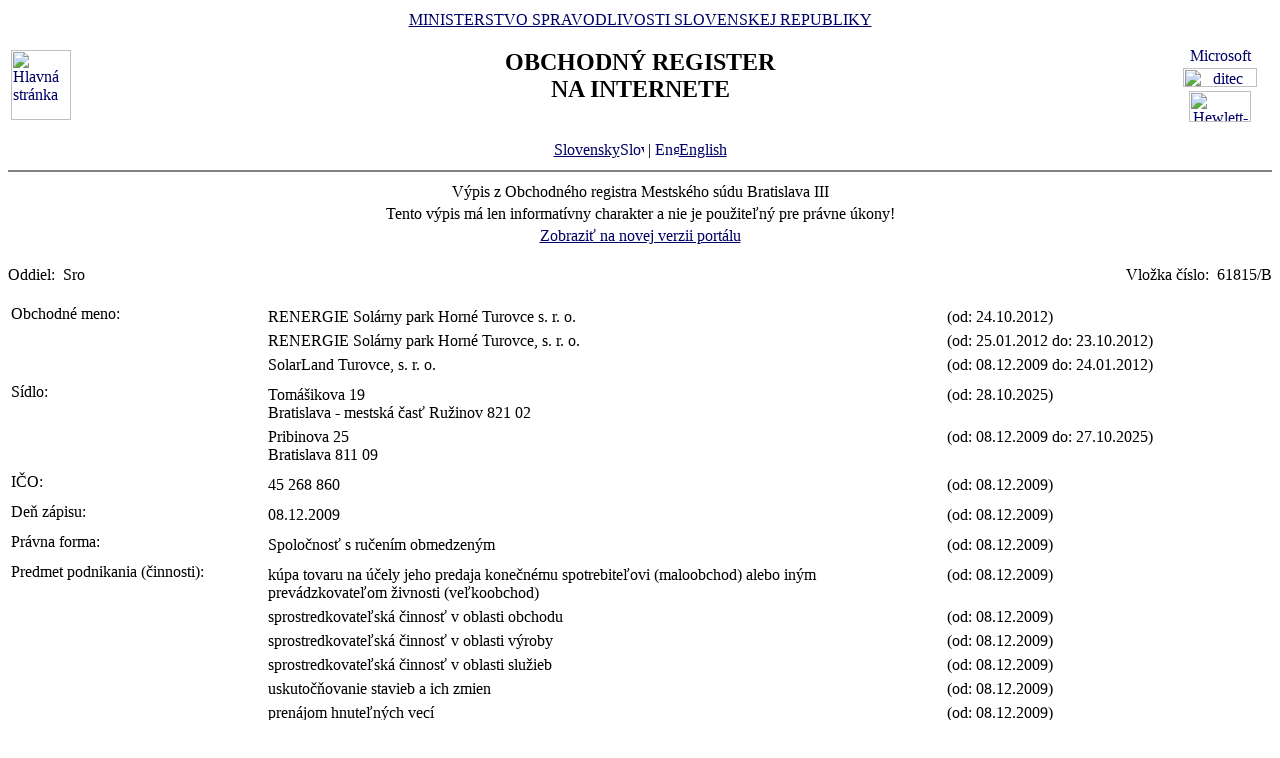

--- FILE ---
content_type: text/html
request_url: https://www.orsr.sk/vypis.asp?ID=167603&SID=2&P=1
body_size: 52307
content:
<!DOCTYPE HTML PUBLIC "-//W3C//DTD HTML 4.01 Transitional//EN">
<html lang ="sk">
<head>
<meta http-equiv="Content-Type" content="text/html; charset=windows-1250">
<meta http-equiv="Content-Language" content="sk">
<meta name="Description" content="Obchodný register Slovenskej Republiky na Internete - Výpis">
<META NAME="Authors" CONTENT="Harman, Trník, Balog, Gáborčík">
<title>Výpis z obchodného registra SR</title>
<link rel="stylesheet" href="inc/styleS.css" type="text/css" media="screen">
<link rel="stylesheet" href="inc/styleP.css" type="text/css" media="print">
</head>

<body bgcolor="#FFFFFF" text="#000000" link="#000066">
<table border="0" width="100%" cellpadding="3" cellspacing="0">
<tr>
        <td width="100">
                <a href="default.asp"><img border="0" src="images/znak50.gif" alt="Hlavná stránka" title="Hlavná stránka" width="60" height="70"></a>
        </td>
        <td>
                <div align="center" class="min">
                <a href="https://www.justice.gov.sk" class="link">MINISTERSTVO SPRAVODLIVOSTI SLOVENSKEJ REPUBLIKY</a>
                </div>
                <h2 align="center" class="reg">OBCHODNÝ REGISTER<br><span class="int">NA INTERNETE</span></h2>
		<br>
		<div align="center" class="min">
		<a href="default.asp" class="link">
        	Slovensky<img src="images\slovak_flag_8.jpg" alt="Slovensky" title="Slovensky" width="24" height="14" border="0"></a> | 
                <!-- <a href="default.asp?lan=en" class="link"> -->
                <a href= /vypis.asp?ID=167603&SID=2&P=1&lan=en class="link">
        	<img src="images\english_flag_8.jpg" alt="English" title="English" width="24" height="14" border="0">English</a>
		</div> 

	      
	 </td>

	
        <td width="100"><table border="0" cellpadding="1" align="right">
        <tr align="center"><td><a href="http://www.microsoft.sk">
        <img src="images/microsoft.jpg" alt="Microsoft" title="Microsoft" width="92" height="17" border="0"></a></td></tr>
        <tr align="center"><td><a href="http://www.ditec.sk">
        <img src="images/ditec.gif" alt="ditec" title="ditec" width="74" height="19" border="0"></a></td></tr>
        <tr align="center"><td><a href="http://www.hp.sk">
        <img src="images/hp.jpg" alt="Hewlett-Packard" title="Hewlett-Packard" width="62" height="31" border="0"></a></td></tr>
        </table></td>
</tr>
</table>
<hr noshade align="center" class="rul">
<table border="0" align="center" width="100%">
<tr>
  <td align="center" width="100%" class="src"> Výpis z Obchodného registra Mestského súdu Bratislava III</td>
</tr>
<tr>
  <td align="center" class="wrn">Tento výpis má len informatívny charakter a nie je použiteľný pre právne úkony!</td>
</tr>
<tr>
<td align="center" class="min">
 <a href= "https://sluzby.orsr.sk/vypis.asp?ID=167603&SID=2"class="link">Zobraziť na novej verzii portálu</a>
</td>

</tr>
</table><br><table width="100%" border="0" align="center" cellspacing="0" cellpadding="0">
<tr>
  <td align="left"> <span class="tl">Oddiel:&nbsp;</span> <span class="ra">Sro</span></td>
  <td align="right"> <span class="tl">Vložka číslo:&nbsp;</span> <span class="ra">61815/B </span></td>
</tr>
</table><br>
<table width="100%" border="0" align="center" cellspacing="3" cellpadding="0" bgcolor='#ffffff'>
                 <tr>
                 <td align="left" valign="top" width="20%"> <span class="tl">Obchodné meno:&nbsp;</span></td>
                 <td align="left" width="80%"><table width="100%" border="0">
                 <tr>
                 <td width="67%"> <span class='ra'>  RENERGIE Solárny park Horné Turovce s. r. o. </span><br></td>
                <td width="33%" valign='top'>&nbsp; <span class='ra'>(od: 24.10.2012)</span></td>
                </tr>
                </table><table width="100%" border="0">
                 <tr>
                 <td width="67%"> <span class='ro'>  RENERGIE Solárny park Horné Turovce, s. r. o. </span><br></td>
                <td width="33%" valign='top'>&nbsp; <span class='ro'>(od: 25.01.2012 do: 23.10.2012)</span></td>
                </tr>
                </table><table width="100%" border="0">
                 <tr>
                 <td width="67%"> <span class='ro'>  SolarLand Turovce, s. r. o. </span><br></td>
                <td width="33%" valign='top'>&nbsp; <span class='ro'>(od: 08.12.2009 do: 24.01.2012)</span></td>
                </tr>
                </table></td>
</tr>
</table>
<table width="100%" border="0" align="center" cellspacing="3" cellpadding="0" bgcolor='#ffffff'>
                 <tr>
                 <td align="left" valign="top" width="20%"> <span class="tl">Sídlo:&nbsp;</span></td>
                 <td align="left" width="80%"><table width="100%" border="0">
                 <tr>
                 <td width="67%"> <span class='ra'>  Tomášikova </span> <span class='ra'>  19 </span><br> <span class='ra'>  Bratislava - mestská časť Ružinov </span> <span class='ra'>  821 02 </span><br></td>
                <td width="33%" valign='top'>&nbsp; <span class='ra'>(od: 28.10.2025)</span></td>
                </tr>
                </table><table width="100%" border="0">
                 <tr>
                 <td width="67%"> <span class='ro'>  Pribinova </span> <span class='ro'>  25 </span><br> <span class='ro'>  Bratislava </span> <span class='ro'>  811 09 </span><br></td>
                <td width="33%" valign='top'>&nbsp; <span class='ro'>(od: 08.12.2009 do: 27.10.2025)</span></td>
                </tr>
                </table></td>
</tr>
</table>
<table width="100%" border="0" align="center" cellspacing="3" cellpadding="0" bgcolor='#ffffff'>
                 <tr>
                 <td align="left" valign="top" width="20%"> <span class="tl">IČO:&nbsp;</span></td>
                 <td align="left" width="80%"><table width="100%" border="0">
                 <tr>
                 <td width="67%"> <span class='ra'>  45 268 860 </span><br></td>
                <td width="33%" valign='top'>&nbsp; <span class='ra'>(od: 08.12.2009)</span></td>
                </tr>
                </table></td>
</tr>
</table>
<table width="100%" border="0" align="center" cellspacing="3" cellpadding="0" bgcolor='#ffffff'>
                 <tr>
                 <td align="left" valign="top" width="20%"> <span class="tl">Deň zápisu:&nbsp;</span></td>
                 <td align="left" width="80%"><table width="100%" border="0">
                 <tr>
                 <td width="67%"> <span class='ra'>  08.12.2009 </span><br></td>
                <td width="33%" valign='top'>&nbsp; <span class='ra'>(od: 08.12.2009)</span></td>
                </tr>
                </table></td>
</tr>
</table>
<table width="100%" border="0" align="center" cellspacing="3" cellpadding="0" bgcolor='#ffffff'>
                 <tr>
                 <td align="left" valign="top" width="20%"> <span class="tl">Právna forma:&nbsp;</span></td>
                 <td align="left" width="80%"><table width="100%" border="0">
                 <tr>
                 <td width="67%"> <span class='ra'>  Spoločnosť s ručením obmedzeným </span><br></td>
                <td width="33%" valign='top'>&nbsp; <span class='ra'>(od: 08.12.2009)</span></td>
                </tr>
                </table></td>
</tr>
</table>
<table width="100%" border="0" align="center" cellspacing="3" cellpadding="0" bgcolor='#ffffff'>
                 <tr>
                 <td align="left" valign="top" width="20%"> <span class="tl">Predmet podnikania (činnosti):&nbsp;</span></td>
                 <td align="left" width="80%"><table width="100%" border="0">
                 <tr>
                 <td width="67%"> <span class='ra'>  kúpa tovaru na účely jeho predaja konečnému spotrebiteľovi (maloobchod) alebo iným prevádzkovateľom živnosti (veľkoobchod) </span><br></td>
                <td width="33%" valign='top'>&nbsp; <span class='ra'>(od: 08.12.2009)</span></td>
                </tr>
                </table><table width="100%" border="0">
                 <tr>
                 <td width="67%"> <span class='ra'>  sprostredkovateľská činnosť v oblasti obchodu </span><br></td>
                <td width="33%" valign='top'>&nbsp; <span class='ra'>(od: 08.12.2009)</span></td>
                </tr>
                </table><table width="100%" border="0">
                 <tr>
                 <td width="67%"> <span class='ra'>  sprostredkovateľská činnosť v oblasti výroby </span><br></td>
                <td width="33%" valign='top'>&nbsp; <span class='ra'>(od: 08.12.2009)</span></td>
                </tr>
                </table><table width="100%" border="0">
                 <tr>
                 <td width="67%"> <span class='ra'>  sprostredkovateľská činnosť v oblasti služieb </span><br></td>
                <td width="33%" valign='top'>&nbsp; <span class='ra'>(od: 08.12.2009)</span></td>
                </tr>
                </table><table width="100%" border="0">
                 <tr>
                 <td width="67%"> <span class='ra'>  uskutočňovanie stavieb a ich zmien </span><br></td>
                <td width="33%" valign='top'>&nbsp; <span class='ra'>(od: 08.12.2009)</span></td>
                </tr>
                </table><table width="100%" border="0">
                 <tr>
                 <td width="67%"> <span class='ra'>  prenájom hnuteľných vecí </span><br></td>
                <td width="33%" valign='top'>&nbsp; <span class='ra'>(od: 08.12.2009)</span></td>
                </tr>
                </table><table width="100%" border="0">
                 <tr>
                 <td width="67%"> <span class='ra'>  prenájom nehnuteľností spojený s poskytovaním iných než základných služieb spojených s prenájmom </span><br></td>
                <td width="33%" valign='top'>&nbsp; <span class='ra'>(od: 08.12.2009)</span></td>
                </tr>
                </table><table width="100%" border="0">
                 <tr>
                 <td width="67%"> <span class='ra'>  výroba a dodávka elektriny vyrobenej z obnoviteľných zdrojov výrobným zariadením s celkovým inštalovaným výkonom do 1 MW, ak ide o výrobu a dodávku elektriny v solárnych zariadeniach </span><br></td>
                <td width="33%" valign='top'>&nbsp; <span class='ra'>(od: 04.08.2011)</span></td>
                </tr>
                </table></td>
</tr>
</table>
<table width="100%" border="0" align="center" cellspacing="3" cellpadding="0" bgcolor='#ffffff'>
                 <tr>
                 <td align="left" valign="top" width="20%"> <span class="tl">Spoločníci:&nbsp;</span></td>
                 <td align="left" width="80%"><table width="100%" border="0">
                 <tr>
                 <td width="67%"> <span class='ra'>  RENERGIE Solárny Park Holding SK I, a. s. </span> <span class='ra'> IČO: 44 943 466 </span><br> <span class='ra'>  Pribinova </span> <span class='ra'>  25 </span><br> <span class='ra'>  Bratislava - mestská časť Staré Mesto </span> <span class='ra'>  811 09 </span><br></td>
                <td width="33%" valign='top'>&nbsp; <span class='ra'>(od: 10.08.2022)</span></td>
                </tr>
                </table><table width="100%" border="0">
                 <tr>
                 <td width="67%"> <span class='ro'>  RENERGIE Solárny Park Holding SK I, a. s. </span><br> <span class='ro'>  Pribinova </span> <span class='ro'>  25 </span><br> <span class='ro'>  Bratislava </span> <span class='ro'>  811 09 </span><br></td>
                <td width="33%" valign='top'>&nbsp; <span class='ro'>(od: 23.08.2017 do: 09.08.2022)</span></td>
                </tr>
                </table><table width="100%" border="0">
                 <tr>
                 <td width="67%"> <span class='ro'>  RENENERGIE Solárny Park Holding SK II, a. s. </span><br> <span class='ro'>  Pribinova </span> <span class='ro'>  25 </span><br> <span class='ro'>  Bratislava </span> <span class='ro'>  811 09 </span><br></td>
                <td width="33%" valign='top'>&nbsp; <span class='ro'>(od: 31.10.2012 do: 22.08.2017)</span></td>
                </tr>
                </table><table width="100%" border="0">
                 <tr>
                 <td width="67%"> <span class='ro'>  SolarLand Holding SK II, a. s. </span><br> <span class='ro'>  Pribinova </span> <span class='ro'>  25 </span><br> <span class='ro'>  Bratislava </span> <span class='ro'>  811 09 </span><br></td>
                <td width="33%" valign='top'>&nbsp; <span class='ro'>(od: 27.04.2011 do: 30.10.2012)</span></td>
                </tr>
                </table><table width="100%" border="0">
                 <tr>
                 <td width="67%"> <span class='ro'>  Dachmarket Invest, s.r.o. </span><br> <span class='ro'>  Vansovej </span> <span class='ro'>  2 </span><br> <span class='ro'>  Bratislava </span> <span class='ro'>  811 03 </span><br></td>
                <td width="33%" valign='top'>&nbsp; <span class='ro'>(od: 19.03.2011 do: 26.04.2011)</span></td>
                </tr>
                </table><table width="100%" border="0">
                 <tr>
                 <td width="67%"> <span class='ro'>  Dachmarket, s.r.o. </span><br> <span class='ro'>  Černyševského </span> <span class='ro'>  26 </span><br> <span class='ro'>  Bratislava </span> <span class='ro'>  851 01 </span><br></td>
                <td width="33%" valign='top'>&nbsp; <span class='ro'>(od: 19.03.2011 do: 26.04.2011)</span></td>
                </tr>
                </table><table width="100%" border="0">
                 <tr>
                 <td width="67%"> <span class='ro'>  European SolarLand Holding B.V. </span><br> <span class='ro'>  Parklaan </span> <span class='ro'>  32 </span><br> <span class='ro'>  Rotterdam </span> <span class='ro'>  301 6B </span><br> <span class='ro'>  Holandsko </span><br></td>
                <td width="33%" valign='top'>&nbsp; <span class='ro'>(od: 05.02.2010 do: 18.03.2011)</span></td>
                </tr>
                </table><table width="100%" border="0">
                 <tr>
                 <td width="67%"> <span class='ro'>  Ing. </span><a class=lnm href=hladaj_osoba.asp?PR=Ruman&MENO=Karol&SID=0&T=f0&R=1> <span class='ro'>  Karol </span> <span class='ro'>  Ruman </span></a><br> <span class='ro'>  Strmý Vŕšok </span> <span class='ro'>  64 </span><br> <span class='ro'>  Bratislava </span> <span class='ro'>  841 06 </span><br></td>
                <td width="33%" valign='top'>&nbsp; <span class='ro'>(od: 08.12.2009 do: 04.02.2010)</span></td>
                </tr>
                </table><table width="100%" border="0">
                 <tr>
                 <td width="67%"> <span class='ro'>  Ing. </span><a class=lnm href=hladaj_osoba.asp?PR=Wollner&MENO=Igor&SID=0&T=f0&R=1> <span class='ro'>  Igor </span> <span class='ro'>  Wollner </span></a><br> <span class='ro'>  Prokopa Veľkého </span> <span class='ro'>  33 </span><br> <span class='ro'>  Bratislava </span> <span class='ro'>  811 04 </span><br></td>
                <td width="33%" valign='top'>&nbsp; <span class='ro'>(od: 08.12.2009 do: 04.02.2010)</span></td>
                </tr>
                </table></td>
</tr>
</table>
<table width="100%" border="0" align="center" cellspacing="3" cellpadding="0" bgcolor='#ffffff'>
                 <tr>
                 <td align="left" valign="top" width="20%"> <span class="tl">Výška vkladu každého spoločníka:&nbsp;</span></td>
                 <td align="left" width="80%"><table width="100%" border="0">
                 <tr>
                 <td width="67%"> <span class='ro'>  RENERGIE Solárny Park Holding SK I, a. s. </span><br></td>
                <td width="33%" valign='top'>&nbsp; <span class='ro'>(od: 07.02.2019 do: 09.08.2022)</span></td>
                </tr>
                </table><table width="100%" border="0">
                 <tr>
                 <td width="67%"> <span class='ra'>  RENERGIE Solárny Park Holding SK I, a. s. </span><br> <span class='ra'> Vklad: 5 000 </span> <span class='ra'>  EUR </span> <span class='ra'> Splatené: 5 000 </span> <span class='ra'>  EUR </span><br> <span class='ra'> Záložné právo: Záložné právo k obchodnému podielu spoločníka RENERGIE Solárny Park Holding SK I,a.s. v prospech záložného veriteľa: UniCredit Bank Czech Republic and Slovakia, a.s. so sídlom Želetavská 1525/1, 140 92 Praha 4-Michle, Česká republika, IČ:649 48 242, zapísaný v obchodnom registri vedenom Mestským súdom Praha, sp.zn.: B 3608 vo veci týkajúcej sa organizačnej zložky UniCredit Bank Czech republic and Slovakia, a.s. pobočka zahraničnej banky , so sídlom Šancová 1/A, 81333 Bratislava, Slovenská republika, IČO :47 251 336, zapísaná v obchodnom registri Okresného súdu Bratislava I, oddiel L: Po, vložka č:2310/B na základe zmluvy o zriadení záložného práva zo dňa 29.01.2019 </span><br></td>
                <td width="33%" valign='top'>&nbsp; <span class='ra'>(od: 10.08.2022)</span></td>
                </tr>
                </table><table width="100%" border="0">
                 <tr>
                 <td width="67%"> <span class='ro'>  Ing. </span> <span class='ro'>  Karol </span> <span class='ro'>  Ruman </span><br> <span class='ro'> Vklad: 2 500 </span> <span class='ro'>  EUR </span> <span class='ro'> Splatené: 2 500 </span> <span class='ro'>  EUR </span><br></td>
                <td width="33%" valign='top'>&nbsp; <span class='ro'>(od: 08.12.2009 do: 04.02.2010)</span></td>
                </tr>
                </table><table width="100%" border="0">
                 <tr>
                 <td width="67%"> <span class='ro'>  Ing. </span> <span class='ro'>  Igor </span> <span class='ro'>  Wollner </span><br> <span class='ro'> Vklad: 2 500 </span> <span class='ro'>  EUR </span> <span class='ro'> Splatené: 2 500 </span> <span class='ro'>  EUR </span><br></td>
                <td width="33%" valign='top'>&nbsp; <span class='ro'>(od: 08.12.2009 do: 04.02.2010)</span></td>
                </tr>
                </table><table width="100%" border="0">
                 <tr>
                 <td width="67%"> <span class='ro'>  European SolarLand Holding B.V. </span><br> <span class='ro'> Vklad: 5 000 </span> <span class='ro'>  EUR </span> <span class='ro'> Splatené: 5 000 </span> <span class='ro'>  EUR </span><br></td>
                <td width="33%" valign='top'>&nbsp; <span class='ro'>(od: 05.02.2010 do: 18.03.2011)</span></td>
                </tr>
                </table><table width="100%" border="0">
                 <tr>
                 <td width="67%"> <span class='ro'>  Dachmarket, s.r.o. </span><br> <span class='ro'> Vklad: 2 500 </span> <span class='ro'>  EUR </span> <span class='ro'> Splatené: 2 500 </span> <span class='ro'>  EUR </span><br></td>
                <td width="33%" valign='top'>&nbsp; <span class='ro'>(od: 19.03.2011 do: 26.04.2011)</span></td>
                </tr>
                </table><table width="100%" border="0">
                 <tr>
                 <td width="67%"> <span class='ro'>  Dachmarket Invest, s.r.o. </span><br> <span class='ro'> Vklad: 2 500 </span> <span class='ro'>  EUR </span> <span class='ro'> Splatené: 2 500 </span> <span class='ro'>  EUR </span><br></td>
                <td width="33%" valign='top'>&nbsp; <span class='ro'>(od: 19.03.2011 do: 26.04.2011)</span></td>
                </tr>
                </table><table width="100%" border="0">
                 <tr>
                 <td width="67%"> <span class='ro'>  SolarLand Holding SK II, a. s. </span><br> <span class='ro'> Vklad: 5 000 </span> <span class='ro'>  EUR </span> <span class='ro'> Splatené: 5 000 </span> <span class='ro'>  EUR </span><br></td>
                <td width="33%" valign='top'>&nbsp; <span class='ro'>(od: 27.04.2011 do: 11.05.2011)</span></td>
                </tr>
                </table><table width="100%" border="0">
                 <tr>
                 <td width="67%"> <span class='ro'>  SolarLand Holding SK II, a. s. </span><br></td>
                <td width="33%" valign='top'>&nbsp; <span class='ro'>(od: 12.05.2011 do: 30.10.2012)</span></td>
                </tr>
                </table><table width="100%" border="0">
                 <tr>
                 <td width="67%"> <span class='ro'>  RENENERGIE Solárny Park Holding SK II, a. s. </span><br></td>
                <td width="33%" valign='top'>&nbsp; <span class='ro'>(od: 31.10.2012 do: 22.08.2017)</span></td>
                </tr>
                </table><table width="100%" border="0">
                 <tr>
                 <td width="67%"> <span class='ro'>  RENERGIE Solárny Park Holding SK I, a. s. </span><br> <span class='ro'> Vklad: 5 000 </span> <span class='ro'>  EUR </span> <span class='ro'> Splatené: 5 000 </span> <span class='ro'>  EUR </span><br> <span class='ro'> Záložné právo: Na základe Zmluvy o zriadení záložného práva k obchodnému podielu zo dňa 05.05.2011 č. 152 487 bolo zriadené záložné právo na celý obchodný podiel spoločníka v prospech záložného veriteľa VOLKSBANK Slovensko, a. s., Vysoká 9, 810 00 Bratislava, IČO: 17 321 123. </span><br></td>
                <td width="33%" valign='top'>&nbsp; <span class='ro'>(od: 23.08.2017 do: 06.02.2019)</span></td>
                </tr>
                </table></td>
</tr>
</table>
<table width="100%" border="0" align="center" cellspacing="3" cellpadding="0" bgcolor='#ffffff'>
                 <tr>
                 <td align="left" valign="top" width="20%"> <span class="tl">Štatutárny orgán:&nbsp;</span></td>
                 <td align="left" width="80%"><table width="100%" border="0">
                 <tr>
                 <td width="67%"> <span class='ra'>  konatelia </span><br></td>
                <td width="33%" valign='top'>&nbsp; <span class='ra'>(od: 27.11.2012)</span></td>
                </tr>
                </table><table width="100%" border="0">
                 <tr>
                 <td width="67%"> <span class='ro'>  konateľ </span><br></td>
                <td width="33%" valign='top'>&nbsp; <span class='ro'>(od: 08.12.2009 do: 26.11.2012)</span></td>
                </tr>
                </table><table width="100%" border="0">
                 <tr>
                 <td width="67%"> <span class='ra'>  Mgr. </span><a class=lnm href=hladaj_osoba.asp?PR=Horváth&MENO=Ján&SID=0&T=f0&R=1> <span class='ra'>  Ján </span> <span class='ra'>  Horváth </span></a><br> <span class='ra'>  Bernolákova </span> <span class='ra'>  7897/9 </span><br> <span class='ra'>  Bratislava - mestská časť Staré Mesto </span> <span class='ra'>  811 07 </span><br> <span class='ra'> Vznik funkcie: 20.10.2025 </span><br></td>
                <td width="33%" valign='top'>&nbsp; <span class='ra'>(od: 28.10.2025)</span></td>
                </tr>
                </table><table width="100%" border="0">
                 <tr>
                 <td width="67%"> <span class='ro'>  Ing. </span><a class=lnm href=hladaj_osoba.asp?PR=Celler&MENO=Juraj&SID=0&T=f0&R=1> <span class='ro'>  Juraj </span> <span class='ro'>  Celler </span></a><br> <span class='ro'>  Ševčenkova </span> <span class='ro'>  27 </span><br> <span class='ro'>  Bratislava </span> <span class='ro'>  851 01 </span><br> <span class='ro'> Vznik funkcie: 08.12.2009 </span><br></td>
                <td width="33%" valign='top'>&nbsp; <span class='ro'>(od: 08.12.2009 do: 10.12.2010)</span></td>
                </tr>
                </table><table width="100%" border="0">
                 <tr>
                 <td width="67%"> <span class='ro'>  Ing. </span><a class=lnm href=hladaj_osoba.asp?PR=Celler&MENO=Juraj&SID=0&T=f0&R=1> <span class='ro'>  Juraj </span> <span class='ro'>  Celler </span></a><br> <span class='ro'>  Ševčenkova </span> <span class='ro'>  27 </span><br> <span class='ro'>  Bratislava </span> <span class='ro'>  851 01 </span><br> <span class='ro'> Vznik funkcie: 08.12.2009 </span> <span class='ro'>  Skončenie funkcie: 01.12.2010 </span><br></td>
                <td width="33%" valign='top'>&nbsp; <span class='ro'>(od: 11.12.2010 do: 10.12.2010)</span></td>
                </tr>
                </table><table width="100%" border="0">
                 <tr>
                 <td width="67%"><a class=lnm href=hladaj_osoba.asp?PR=Jelínek&MENO=Tomáš&SID=0&T=f0&R=1> <span class='ro'>  Tomáš </span> <span class='ro'>  Jelínek </span></a><br> <span class='ro'>  Poľnohospodárska </span> <span class='ro'>  8680/24 </span><br> <span class='ro'>  Bratislava </span> <span class='ro'>  821 07 </span><br> <span class='ro'> Vznik funkcie: 01.12.2010 </span><br></td>
                <td width="33%" valign='top'>&nbsp; <span class='ro'>(od: 11.12.2010 do: 24.01.2012)</span></td>
                </tr>
                </table><table width="100%" border="0">
                 <tr>
                 <td width="67%"><a class=lnm href=hladaj_osoba.asp?PR=Jelínek&MENO=Tomáš&SID=0&T=f0&R=1> <span class='ro'>  Tomáš </span> <span class='ro'>  Jelínek </span></a><br> <span class='ro'>  Poľnohospodárska </span> <span class='ro'>  8680/24 </span><br> <span class='ro'>  Bratislava </span> <span class='ro'>  821 07 </span><br> <span class='ro'> Vznik funkcie: 01.12.2010 </span> <span class='ro'>  Skončenie funkcie: 31.12.2011 </span><br></td>
                <td width="33%" valign='top'>&nbsp; <span class='ro'>(od: 25.01.2012 do: 24.01.2012)</span></td>
                </tr>
                </table><table width="100%" border="0">
                 <tr>
                 <td width="67%"> <span class='ro'>  Ing. </span><a class=lnm href=hladaj_osoba.asp?PR=Kostačová&MENO=Michaela&SID=0&T=f0&R=1> <span class='ro'>  Michaela </span> <span class='ro'>  Kostačová </span></a><br> <span class='ro'>  Nižné Chmeľníky </span> <span class='ro'>  20 </span><br> <span class='ro'>  Košice </span> <span class='ro'>  040 16 </span><br> <span class='ro'> Vznik funkcie: 06.02.2014 </span><br></td>
                <td width="33%" valign='top'>&nbsp; <span class='ro'>(od: 13.03.2014 do: 06.06.2018)</span></td>
                </tr>
                </table><table width="100%" border="0">
                 <tr>
                 <td width="67%"> <span class='ro'>  Ing. </span><a class=lnm href=hladaj_osoba.asp?PR=Madlenegger&MENO=Michaela&SID=0&T=f0&R=1> <span class='ro'>  Michaela </span> <span class='ro'>  Madlenegger </span></a> <span class='ro'>  , PhD. </span><br> <span class='ro'>  Wiener Ring </span> <span class='ro'>  18/8 </span><br> <span class='ro'>  Korneuburg </span> <span class='ro'>  2100 </span><br> <span class='ro'>  Rakúska republika </span><br> <span class='ro'> Vznik funkcie: 06.02.2014 </span><br></td>
                <td width="33%" valign='top'>&nbsp; <span class='ro'>(od: 07.06.2018 do: 23.07.2020)</span></td>
                </tr>
                </table><table width="100%" border="0">
                 <tr>
                 <td width="67%"> <span class='ro'>  Ing. </span><a class=lnm href=hladaj_osoba.asp?PR=Madlenegger&MENO=Michaela&SID=0&T=f0&R=1> <span class='ro'>  Michaela </span> <span class='ro'>  Madlenegger </span></a> <span class='ro'>  , PhD. </span><br> <span class='ro'>  Wiener Ring </span> <span class='ro'>  18/8 </span><br> <span class='ro'>  Korneuburg </span> <span class='ro'>  2100 </span><br> <span class='ro'>  Rakúska republika </span><br> <span class='ro'> Vznik funkcie: 06.02.2014 </span> <span class='ro'>  Skončenie funkcie: 29.06.2020 </span><br></td>
                <td width="33%" valign='top'>&nbsp; <span class='ro'>(od: 24.07.2020 do: 23.07.2020)</span></td>
                </tr>
                </table><table width="100%" border="0">
                 <tr>
                 <td width="67%"> <span class='ro'>  JUDr. </span><a class=lnm href=hladaj_osoba.asp?PR=Schubert&MENO=Stanislav&SID=0&T=f0&R=1> <span class='ro'>  Stanislav </span> <span class='ro'>  Schubert </span></a> <span class='ro'>  , CSc. </span><br> <span class='ro'>  Bellova </span> <span class='ro'>  82/A </span><br> <span class='ro'>  Bratislava </span> <span class='ro'>  831 01 </span><br> <span class='ro'> Vznik funkcie: 01.12.2010 </span><br></td>
                <td width="33%" valign='top'>&nbsp; <span class='ro'>(od: 11.12.2010 do: 24.01.2012)</span></td>
                </tr>
                </table><table width="100%" border="0">
                 <tr>
                 <td width="67%"> <span class='ro'>  JUDr. </span><a class=lnm href=hladaj_osoba.asp?PR=Schubert&MENO=Stanislav&SID=0&T=f0&R=1> <span class='ro'>  Stanislav </span> <span class='ro'>  Schubert </span></a> <span class='ro'>  , CSc. </span><br> <span class='ro'>  Bellova </span> <span class='ro'>  82/A </span><br> <span class='ro'>  Bratislava </span> <span class='ro'>  831 01 </span><br> <span class='ro'> Vznik funkcie: 01.12.2010 </span> <span class='ro'>  Skončenie funkcie: 31.12.2011 </span><br></td>
                <td width="33%" valign='top'>&nbsp; <span class='ro'>(od: 25.01.2012 do: 24.01.2012)</span></td>
                </tr>
                </table><table width="100%" border="0">
                 <tr>
                 <td width="67%"><a class=lnm href=hladaj_osoba.asp?PR=Tokarčík&MENO=Roman&SID=0&T=f0&R=1> <span class='ra'>  Roman </span> <span class='ra'>  Tokarčík </span></a><br> <span class='ra'>  Hornodvorská </span> <span class='ra'>  1249/40 </span><br> <span class='ra'>  Chorvátsky Grob </span> <span class='ra'>  900 25 </span><br> <span class='ra'> Vznik funkcie: 12.05.2015 </span><br></td>
                <td width="33%" valign='top'>&nbsp; <span class='ra'>(od: 21.05.2015)</span></td>
                </tr>
                </table><table width="100%" border="0">
                 <tr>
                 <td width="67%"> <span class='ro'>  Mag. </span><a class=lnm href=hladaj_osoba.asp?PR=Fügerl&MENO=Martina&SID=0&T=f0&R=1> <span class='ro'>  Martina </span> <span class='ro'>  Fügerl </span></a><br> <span class='ro'>  Lilienbrunngasse </span> <span class='ro'>  7-9 </span><br> <span class='ro'>  Viedeň </span> <span class='ro'>  A-1020 </span><br> <span class='ro'>  Rakúska republika </span><br> <span class='ro'> Vznik funkcie: 01.01.2012 </span><br></td>
                <td width="33%" valign='top'>&nbsp; <span class='ro'>(od: 25.01.2012 do: 26.11.2012)</span></td>
                </tr>
                </table><table width="100%" border="0">
                 <tr>
                 <td width="67%"> <span class='ro'>  Mag. </span><a class=lnm href=hladaj_osoba.asp?PR=Fügerl&MENO=Martina&SID=0&T=f0&R=1> <span class='ro'>  Martina </span> <span class='ro'>  Fügerl </span></a><br> <span class='ro'>  Lilienbrunngasse </span> <span class='ro'>  7-9 </span><br> <span class='ro'>  Viedeň </span> <span class='ro'>  A-1020 </span><br> <span class='ro'>  Rakúska republika </span><br> <span class='ro'> Vznik funkcie: 01.01.2012 </span> <span class='ro'>  Skončenie funkcie: 31.10.2012 </span><br></td>
                <td width="33%" valign='top'>&nbsp; <span class='ro'>(od: 27.11.2012 do: 26.11.2012)</span></td>
                </tr>
                </table><table width="100%" border="0">
                 <tr>
                 <td width="67%"> <span class='ro'>  Ing. Mag. </span><a class=lnm href=hladaj_osoba.asp?PR=Fuchs&MENO=Klaus&SID=0&T=f0&R=1> <span class='ro'>  Klaus </span> <span class='ro'>  Fuchs </span></a><br> <span class='ro'>  Lilienbrunngasse </span> <span class='ro'>  7-9 </span><br> <span class='ro'>  Viedeň </span> <span class='ro'>  A-1020 </span><br> <span class='ro'>  Rakúska republika </span><br> <span class='ro'> Vznik funkcie: 01.01.2012 </span> <span class='ro'>  Skončenie funkcie: 31.10.2012 </span><br></td>
                <td width="33%" valign='top'>&nbsp; <span class='ro'>(od: 27.11.2012 do: 26.11.2012)</span></td>
                </tr>
                </table><table width="100%" border="0">
                 <tr>
                 <td width="67%"> <span class='ro'>  Ing. Mag. </span><a class=lnm href=hladaj_osoba.asp?PR=Fuchs&MENO=Klaus&SID=0&T=f0&R=1> <span class='ro'>  Klaus </span> <span class='ro'>  Fuchs </span></a><br> <span class='ro'>  Lilienbrunngasse </span> <span class='ro'>  7-9 </span><br> <span class='ro'>  Viedeň </span> <span class='ro'>  A-1020 </span><br> <span class='ro'>  Rakúska republika </span><br> <span class='ro'> Vznik funkcie: 01.01.2012 </span><br></td>
                <td width="33%" valign='top'>&nbsp; <span class='ro'>(od: 25.01.2012 do: 26.11.2012)</span></td>
                </tr>
                </table><table width="100%" border="0">
                 <tr>
                 <td width="67%"><a class=lnm href=hladaj_osoba.asp?PR=Haider&MENO=Bernhard&SID=0&T=f0&R=1> <span class='ro'>  Bernhard </span> <span class='ro'>  Haider </span></a><br> <span class='ro'>  Hockegasse </span> <span class='ro'>  83 </span><br> <span class='ro'>  Viedeň </span> <span class='ro'>  1180 </span><br> <span class='ro'>  Rakúska republika </span><br> <span class='ro'> Vznik funkcie: 29.06.2020 </span><br></td>
                <td width="33%" valign='top'>&nbsp; <span class='ro'>(od: 24.07.2020 do: 10.11.2021)</span></td>
                </tr>
                </table><table width="100%" border="0">
                 <tr>
                 <td width="67%"> <span class='ro'>  Mag. </span><a class=lnm href=hladaj_osoba.asp?PR=Kaiser&MENO=Sabine&SID=0&T=f0&R=1> <span class='ro'>  Sabine </span> <span class='ro'>  Kaiser </span></a><br> <span class='ro'>  Friedrich-Wilhelm-Raiffeisen-Platz </span> <span class='ro'>  1 </span><br> <span class='ro'>  Viedeň </span> <span class='ro'>  1020 </span><br> <span class='ro'>  Rakúska republika </span><br> <span class='ro'> Vznik funkcie: 31.10.2012 </span><br></td>
                <td width="33%" valign='top'>&nbsp; <span class='ro'>(od: 27.11.2012 do: 13.09.2013)</span></td>
                </tr>
                </table><table width="100%" border="0">
                 <tr>
                 <td width="67%"> <span class='ro'>  Mag. </span><a class=lnm href=hladaj_osoba.asp?PR=Kaiser&MENO=Sabine&SID=0&T=f0&R=1> <span class='ro'>  Sabine </span> <span class='ro'>  Kaiser </span></a><br> <span class='ro'>  Friedrich-Wilhelm-Raiffeisen-Platz </span> <span class='ro'>  1 </span><br> <span class='ro'>  Viedeň </span> <span class='ro'>  1020 </span><br> <span class='ro'>  Rakúska republika </span><br> <span class='ro'> Vznik funkcie: 31.10.2012 </span> <span class='ro'>  Skončenie funkcie: 20.08.2013 </span><br></td>
                <td width="33%" valign='top'>&nbsp; <span class='ro'>(od: 14.09.2013 do: 13.09.2013)</span></td>
                </tr>
                </table><table width="100%" border="0">
                 <tr>
                 <td width="67%"><a class=lnm href=hladaj_osoba.asp?PR=Lausch&MENO=Ronald Michael&SID=0&T=f0&R=1> <span class='ro'>  Ronald Michael </span> <span class='ro'>  Lausch </span></a><br> <span class='ro'>  Friedrich-Wilhelm-Raiffeisen-Platz </span> <span class='ro'>  1 </span><br> <span class='ro'>  Viedeň </span> <span class='ro'>  1020 </span><br> <span class='ro'>  Rakúska republika </span><br> <span class='ro'> Vznik funkcie: 20.08.2013 </span><br></td>
                <td width="33%" valign='top'>&nbsp; <span class='ro'>(od: 14.09.2013 do: 12.03.2014)</span></td>
                </tr>
                </table><table width="100%" border="0">
                 <tr>
                 <td width="67%"><a class=lnm href=hladaj_osoba.asp?PR=Lausch&MENO=Ronald Michael&SID=0&T=f0&R=1> <span class='ro'>  Ronald Michael </span> <span class='ro'>  Lausch </span></a><br> <span class='ro'>  Friedrich-Wilhelm-Raiffeisen-Platz </span> <span class='ro'>  1 </span><br> <span class='ro'>  Viedeň </span> <span class='ro'>  1020 </span><br> <span class='ro'>  Rakúska republika </span><br> <span class='ro'> Vznik funkcie: 20.08.2013 </span> <span class='ro'>  Skončenie funkcie: 06.02.2014 </span><br></td>
                <td width="33%" valign='top'>&nbsp; <span class='ro'>(od: 13.03.2014 do: 12.03.2014)</span></td>
                </tr>
                </table><table width="100%" border="0">
                 <tr>
                 <td width="67%"> <span class='ro'>  Mag. </span><a class=lnm href=hladaj_osoba.asp?PR=Lausch&MENO=Ronald Michael&SID=0&T=f0&R=1> <span class='ro'>  Ronald Michael </span> <span class='ro'>  Lausch </span></a><br> <span class='ro'>  Friedrich-Wilhelm-Raiffeisenplatz </span> <span class='ro'>  1 </span><br> <span class='ro'>  Viedeň </span> <span class='ro'>  1020 </span><br> <span class='ro'>  Rakúska republika </span><br> <span class='ro'> Vznik funkcie: 31.07.2014 </span><br></td>
                <td width="33%" valign='top'>&nbsp; <span class='ro'>(od: 31.07.2014 do: 20.05.2015)</span></td>
                </tr>
                </table><table width="100%" border="0">
                 <tr>
                 <td width="67%"> <span class='ro'>  Mag. </span><a class=lnm href=hladaj_osoba.asp?PR=Lausch&MENO=Ronald Michael&SID=0&T=f0&R=1> <span class='ro'>  Ronald Michael </span> <span class='ro'>  Lausch </span></a><br> <span class='ro'>  Friedrich-Wilhelm-Raiffeisenplatz </span> <span class='ro'>  1 </span><br> <span class='ro'>  Viedeň </span> <span class='ro'>  1020 </span><br> <span class='ro'>  Rakúska republika </span><br> <span class='ro'> Vznik funkcie: 31.07.2014 </span> <span class='ro'>  Skončenie funkcie: 12.05.2015 </span><br></td>
                <td width="33%" valign='top'>&nbsp; <span class='ro'>(od: 21.05.2015 do: 20.05.2015)</span></td>
                </tr>
                </table><table width="100%" border="0">
                 <tr>
                 <td width="67%"><a class=lnm href=hladaj_osoba.asp?PR=Weintritt&MENO=Franz&SID=0&T=f0&R=1> <span class='ro'>  Franz </span> <span class='ro'>  Weintritt </span></a><br> <span class='ro'>  Friedrich-Wilhelm-Raiffeisen-Platz </span> <span class='ro'>  1 </span><br> <span class='ro'>  Viedeň </span> <span class='ro'>  1020 </span><br> <span class='ro'>  Rakúska republika </span><br> <span class='ro'> Vznik funkcie: 31.10.2012 </span> <span class='ro'>  Skončenie funkcie: 31.07.2014 </span><br></td>
                <td width="33%" valign='top'>&nbsp; <span class='ro'>(od: 31.07.2014 do: 30.07.2014)</span></td>
                </tr>
                </table><table width="100%" border="0">
                 <tr>
                 <td width="67%"><a class=lnm href=hladaj_osoba.asp?PR=Weintritt&MENO=Franz&SID=0&T=f0&R=1> <span class='ro'>  Franz </span> <span class='ro'>  Weintritt </span></a><br> <span class='ro'>  Friedrich-Wilhelm-Raiffeisen-Platz </span> <span class='ro'>  1 </span><br> <span class='ro'>  Viedeň </span> <span class='ro'>  1020 </span><br> <span class='ro'>  Rakúska republika </span><br> <span class='ro'> Vznik funkcie: 31.10.2012 </span><br></td>
                <td width="33%" valign='top'>&nbsp; <span class='ro'>(od: 27.11.2012 do: 30.07.2014)</span></td>
                </tr>
                </table><table width="100%" border="0">
                 <tr>
                 <td width="67%"><a class=lnm href=hladaj_osoba.asp?PR=Haider&MENO=Bernhard&SID=0&T=f0&R=1> <span class='ro'>  Bernhard </span> <span class='ro'>  Haider </span></a><br> <span class='ro'>  Sieveringer Straße </span> <span class='ro'>  241 </span><br> <span class='ro'>  Viedeň </span> <span class='ro'>  1190 </span><br> <span class='ro'>  Rakúska republika </span><br> <span class='ro'> Vznik funkcie: 29.06.2020 </span> <span class='ro'>  Skončenie funkcie: 20.10.2025 </span><br></td>
                <td width="33%" valign='top'>&nbsp; <span class='ro'>(od: 28.10.2025 do: 27.10.2025)</span></td>
                </tr>
                </table><table width="100%" border="0">
                 <tr>
                 <td width="67%"><a class=lnm href=hladaj_osoba.asp?PR=Haider&MENO=Bernhard&SID=0&T=f0&R=1> <span class='ro'>  Bernhard </span> <span class='ro'>  Haider </span></a><br> <span class='ro'>  Sieveringer Straße </span> <span class='ro'>  241 </span><br> <span class='ro'>  Viedeň </span> <span class='ro'>  1190 </span><br> <span class='ro'>  Rakúska republika </span><br> <span class='ro'> Vznik funkcie: 29.06.2020 </span><br></td>
                <td width="33%" valign='top'>&nbsp; <span class='ro'>(od: 11.11.2021 do: 27.10.2025)</span></td>
                </tr>
                </table></td>
</tr>
</table>
<table width="100%" border="0" align="center" cellspacing="3" cellpadding="0" bgcolor='#ffffff'>
                 <tr>
                 <td align="left" valign="top" width="20%"> <span class="tl">Konanie menom spoločnosti:&nbsp;</span></td>
                 <td align="left" width="80%"><table width="100%" border="0">
                 <tr>
                 <td width="67%"> <span class='ra'>  Každý z konateľov koná v mene spoločnosti vždy len spoločne s druhým konateľom. Konatelia podpisujú za spoločnosť tak, že k vytlačenému alebo napísanému obchodnému menu spoločnosti pripoja svoje meno, označenie funkcie konateľa a svoj podpis. </span><br></td>
                <td width="33%" valign='top'>&nbsp; <span class='ra'>(od: 14.09.2013)</span></td>
                </tr>
                </table><table width="100%" border="0">
                 <tr>
                 <td width="67%"> <span class='ro'>  Každý z konateľov koná v mene spoločnosti vždy len spoločne s druhým konateľom. Konatelia podpisujú za spoločnosť tak, že k vytlačenému alebo napísanému obchodnému menu spoločnosti pripoja svoje meno, označenie funkcie konateľa a svoj podpis. </span><br></td>
                <td width="33%" valign='top'>&nbsp; <span class='ro'>(od: 25.01.2012 do: 13.09.2013)</span></td>
                </tr>
                </table><table width="100%" border="0">
                 <tr>
                 <td width="67%"> <span class='ro'>  Každý konateľ je oprávnený konať a podpisovať vo všetkých veciach samostatne. </span><br></td>
                <td width="33%" valign='top'>&nbsp; <span class='ro'>(od: 11.12.2010 do: 24.01.2012)</span></td>
                </tr>
                </table><table width="100%" border="0">
                 <tr>
                 <td width="67%"> <span class='ro'>  Konateľ je oprávnený konať a podpisovať vo všetkých veciach samostatne. </span><br></td>
                <td width="33%" valign='top'>&nbsp; <span class='ro'>(od: 08.12.2009 do: 10.12.2010)</span></td>
                </tr>
                </table></td>
</tr>
</table>
<table width="100%" border="0" align="center" cellspacing="3" cellpadding="0" bgcolor='#ffffff'>
                 <tr>
                 <td align="left" valign="top" width="20%"> <span class="tl">Prokúra:&nbsp;</span></td>
                 <td align="left" width="80%"><table width="100%" border="0">
                 <tr>
                 <td width="67%"> <span class='ro'>  Ing. </span><a class=lnm href=hladaj_osoba.asp?PR=Ruman&MENO=Karol&SID=0&T=f0&R=1> <span class='ro'>  Karol </span> <span class='ro'>  Ruman </span></a><br> <span class='ro'>  Strmý Vŕšok </span> <span class='ro'>  64 </span><br> <span class='ro'>  Bratislava </span> <span class='ro'>  841 06 </span><br> <span class='ro'> Vznik funkcie: 08.12.2009 </span><br></td>
                <td width="33%" valign='top'>&nbsp; <span class='ro'>(od: 08.12.2009 do: 24.01.2012)</span></td>
                </tr>
                </table><table width="100%" border="0">
                 <tr>
                 <td width="67%"> <span class='ro'>  Ing. </span><a class=lnm href=hladaj_osoba.asp?PR=Ruman&MENO=Karol&SID=0&T=f0&R=1> <span class='ro'>  Karol </span> <span class='ro'>  Ruman </span></a><br> <span class='ro'>  Strmý Vŕšok </span> <span class='ro'>  64 </span><br> <span class='ro'>  Bratislava </span> <span class='ro'>  841 06 </span><br> <span class='ro'> Vznik funkcie: 08.12.2009 </span> <span class='ro'>  Skončenie funkcie: 31.12.2011 </span><br></td>
                <td width="33%" valign='top'>&nbsp; <span class='ro'>(od: 25.01.2012 do: 24.01.2012)</span></td>
                </tr>
                </table><table width="100%" border="0">
                 <tr>
                 <td width="67%"> <span class='ro'>  Prokutista koná v mene Spoločnosti vo všetkých veciach samostatne. Prokurista podpisuje tak, že k obchodnému menu Spoločnosti pripojí dodatok "p.p.a." a svoj podpis. V prokúre je zahrnuté oprávnenie scudzovať nehnuteľnosti a zaťažovať ich. </span><br></td>
                <td width="33%" valign='top'>&nbsp; <span class='ro'>(od: 08.12.2009 do: 24.01.2012)</span></td>
                </tr>
                </table></td>
</tr>
</table>
<table width="100%" border="0" align="center" cellspacing="3" cellpadding="0" bgcolor='#ffffff'>
                 <tr>
                 <td align="left" valign="top" width="20%"> <span class="tl">Výška základného imania:&nbsp;</span></td>
                 <td align="left" width="80%"><table width="100%" border="0">
                 <tr>
                 <td width="67%"> <span class='ra'>  5 000 </span> <span class='ra'>  EUR </span> <span class='ra'> Rozsah splatenia: 5 000 </span> <span class='ra'>  EUR </span><br></td>
                <td width="33%" valign='top'>&nbsp; <span class='ra'>(od: 08.12.2009)</span></td>
                </tr>
                </table></td>
</tr>
</table>
<table width="100%" border="0" align="center" cellspacing="3" cellpadding="0" bgcolor='#ffffff'>
                 <tr>
                 <td align="left" valign="top" width="20%"> <span class="tl">Ďalšie právne skutočnosti:&nbsp;</span></td>
                 <td align="left" width="80%"><table width="100%" border="0">
                 <tr>
                 <td width="67%"> <span class='ra'>  Zápisnica z valného zhromaždenia zo dňa 14.1.2010. Rozhodnutie jediného spoločníka zo dňa 14.1.2010. </span><br></td>
                <td width="33%" valign='top'>&nbsp; <span class='ra'>(od: 05.02.2010)</span></td>
                </tr>
                </table><table width="100%" border="0">
                 <tr>
                 <td width="67%"> <span class='ra'>  Rozhodnutie jediného spoločníka zo dňa 29.11.2010. </span><br></td>
                <td width="33%" valign='top'>&nbsp; <span class='ra'>(od: 11.12.2010)</span></td>
                </tr>
                </table><table width="100%" border="0">
                 <tr>
                 <td width="67%"> <span class='ra'>  Rozhodnutie jediného spoločníka zo dňa 09.03.2011. </span><br></td>
                <td width="33%" valign='top'>&nbsp; <span class='ra'>(od: 19.03.2011)</span></td>
                </tr>
                </table><table width="100%" border="0">
                 <tr>
                 <td width="67%"> <span class='ra'>  Rozhodnutie jediného spoločníka zo dňa 27.04.2011. </span><br></td>
                <td width="33%" valign='top'>&nbsp; <span class='ra'>(od: 12.05.2011)</span></td>
                </tr>
                </table><table width="100%" border="0">
                 <tr>
                 <td width="67%"> <span class='ra'>  Na základe rozhodnutia jediného spoločníka spoločnosti SolarLand Turovce, s. r. o. zo dňa 29.11.2010. </span><br></td>
                <td width="33%" valign='top'>&nbsp; <span class='ra'>(od: 04.08.2011)</span></td>
                </tr>
                </table><table width="100%" border="0">
                 <tr>
                 <td width="67%"> <span class='ra'>  Rozhodnutie jediného spoločníka zo dňa 28.12.2011 </span><br></td>
                <td width="33%" valign='top'>&nbsp; <span class='ra'>(od: 25.01.2012)</span></td>
                </tr>
                </table><table width="100%" border="0">
                 <tr>
                 <td width="67%"> <span class='ra'>  Rozhodnutie jediného spoločníka zo dňa 11.10.2012. </span><br></td>
                <td width="33%" valign='top'>&nbsp; <span class='ra'>(od: 31.10.2012)</span></td>
                </tr>
                </table><table width="100%" border="0">
                 <tr>
                 <td width="67%"> <span class='ra'>  Rozhodnutie jediného spoločníka zo dňa 31.10.2012. </span><br></td>
                <td width="33%" valign='top'>&nbsp; <span class='ra'>(od: 27.11.2012)</span></td>
                </tr>
                </table><table width="100%" border="0">
                 <tr>
                 <td width="67%"> <span class='ra'>  Rozhodnutie jediného spoločníka zo dňa 20.08.2013. </span><br></td>
                <td width="33%" valign='top'>&nbsp; <span class='ra'>(od: 14.09.2013)</span></td>
                </tr>
                </table><table width="100%" border="0">
                 <tr>
                 <td width="67%"> <span class='ra'>  Rozhodnutie jediného spoločníka zo dňa 06.02.2014. </span><br></td>
                <td width="33%" valign='top'>&nbsp; <span class='ra'>(od: 13.03.2014)</span></td>
                </tr>
                </table><table width="100%" border="0">
                 <tr>
                 <td width="67%"> <span class='ra'>  Rozhodnutie jediného spoločníka zo dňa 30.06.2014. </span><br></td>
                <td width="33%" valign='top'>&nbsp; <span class='ra'>(od: 31.07.2014)</span></td>
                </tr>
                </table><table width="100%" border="0">
                 <tr>
                 <td width="67%"> <span class='ra'>  Rozhodnutie jediného spoločníka zo dňa 12.05.2015. </span><br></td>
                <td width="33%" valign='top'>&nbsp; <span class='ra'>(od: 21.05.2015)</span></td>
                </tr>
                </table></td>
</tr>
</table>

<table border="0" width="100%">
<tr>
  <td width="20%" class="tl">Dátum aktualizácie údajov:</td>
  <td width="80%" class="tl">&nbsp;15.01.2026</td>
</tr>
<tr>
  <td width="20%" class="tl">Dátum výpisu:</td>
  <td width="80%" class="tl">&nbsp;17.01.2026</td>
</tr>
</table>
<hr noshade align="center" class="rul">
<p class="bmkbot" align="center">

            <a href="hladaj_zmeny.asp" class=link>Aktuálne zmeny</a> | 
            <a href="https://sluzby.orsr.sk/Sluzby" class=link>Elektronické služby Obchodného registra</a> | 
            <a href="https://e-justice.europa.eu/topics/registers-business-insolvency-land/business-registers-search-company-eu_sk" class=link>Vyhľadávanie podnikov v EÚ</a><br><br>Vyhľadávanie podľa : 
            <a href="search_subjekt.asp" class=link>obchodného mena</a> | 
            <a href="search_ico.asp" class=link>identifikačného čísla</a><br>
            <a href="search_sidlo.asp" class=link>sídla</a> | 
            <a href="search_spiszn.asp" class=link>spisovej značky</a> | 
            <a href="search_osoba.asp" class=link>priezviska a mena osoby</a><br><br>
            <a href="about.asp" class=link>O obchodnom registri SR</a> | 
            <a href="help.asp" class=link>Návod na používanie ORI</a> | 
            <a href="https://www.justice.gov.sk/sudy-a-rozhodnutia/sudy/?pageNum=1&size=10&sortProperty=typSudu_sk_string&sortDirection=ASC&typSudu_sk_string=Okresn%C3%BD+s%C3%BAd%3BMestsk%C3%BD+s%C3%BAd&okres_string=Okres+Bansk%C3%A1+Bystrica%3BOkres+Ko%C5%A1ice+I%3BOkres+Nitra%3BOkres+Pre%C5%A1ov%3BOkres+Tren%C4%8D%C3%ADn%3BOkres+Trnava%3BOkres+Bratislava+III%3BOkres+%C5%BDilina" class=link>Kontakty na registrové súdy</a><br>
            <a href="https://sluzby.orsr.sk/Aktuality" class=link>Aktuality a oznamy</a></p>

<!-- Matomo -->
<script>
  var _paq = window._paq = window._paq || [];
  /* tracker methods like "setCustomDimension" should be called before "trackPageView" */
  _paq.push(['trackPageView']);
  _paq.push(['enableLinkTracking']);
  (function() {
    var u="https://obcan.justice.sk/pilot/analytics/";
    _paq.push(['setTrackerUrl', u+'matomo.php']);
    _paq.push(['setSiteId', '3']);
    var d=document, g=d.createElement('script'), s=d.getElementsByTagName('script')[0];
    g.async=true; g.src=u+'matomo.js'; s.parentNode.insertBefore(g,s);
  })();
</script>
<!-- End Matomo Code -->


</body>
</html>
